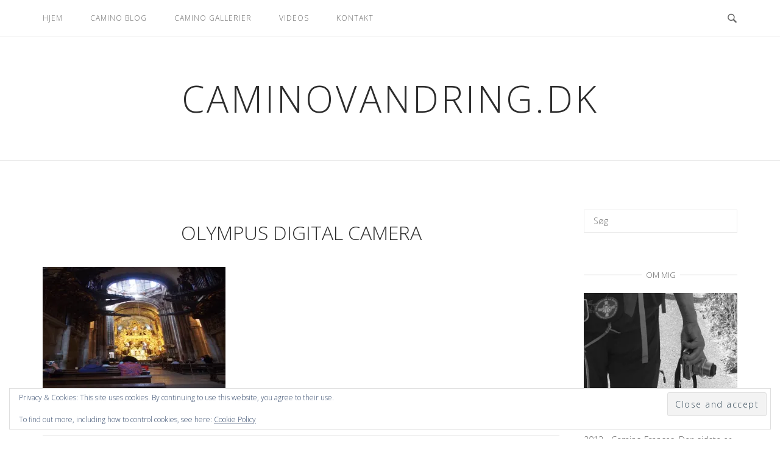

--- FILE ---
content_type: text/html; charset=UTF-8
request_url: https://www.caminovandring.dk/camino-frances-2015-villafranca-del-bierzo-sdc-galleri/olympus-digital-camera-241/
body_size: 14980
content:
<!DOCTYPE html>
<html lang="da-DK">
<head>
<meta charset="UTF-8">
<meta name="viewport" content="width=device-width, initial-scale=1">
<link rel="profile" href="https://gmpg.org/xfn/11">
<link rel="pingback" href="https://www.caminovandring.dk/xmlrpc.php">

<meta name='robots' content='index, follow, max-image-preview:large, max-snippet:-1, max-video-preview:-1' />

	<!-- This site is optimized with the Yoast SEO plugin v26.8 - https://yoast.com/product/yoast-seo-wordpress/ -->
	<title>OLYMPUS DIGITAL CAMERA - Caminovandring.dk</title>
	<link rel="canonical" href="https://www.caminovandring.dk/camino-frances-2015-villafranca-del-bierzo-sdc-galleri/olympus-digital-camera-241/" />
	<meta property="og:locale" content="da_DK" />
	<meta property="og:type" content="article" />
	<meta property="og:title" content="OLYMPUS DIGITAL CAMERA - Caminovandring.dk" />
	<meta property="og:description" content="OLYMPUS DIGITAL CAMERA" />
	<meta property="og:url" content="https://www.caminovandring.dk/camino-frances-2015-villafranca-del-bierzo-sdc-galleri/olympus-digital-camera-241/" />
	<meta property="og:site_name" content="Caminovandring.dk" />
	<meta property="article:modified_time" content="2019-02-19T10:36:30+00:00" />
	<meta property="og:image" content="https://www.caminovandring.dk/camino-frances-2015-villafranca-del-bierzo-sdc-galleri/olympus-digital-camera-241" />
	<meta property="og:image:width" content="800" />
	<meta property="og:image:height" content="534" />
	<meta property="og:image:type" content="image/jpeg" />
	<meta name="twitter:card" content="summary_large_image" />
	<script type="application/ld+json" class="yoast-schema-graph">{"@context":"https://schema.org","@graph":[{"@type":"WebPage","@id":"https://www.caminovandring.dk/camino-frances-2015-villafranca-del-bierzo-sdc-galleri/olympus-digital-camera-241/","url":"https://www.caminovandring.dk/camino-frances-2015-villafranca-del-bierzo-sdc-galleri/olympus-digital-camera-241/","name":"OLYMPUS DIGITAL CAMERA - Caminovandring.dk","isPartOf":{"@id":"https://www.caminovandring.dk/#website"},"primaryImageOfPage":{"@id":"https://www.caminovandring.dk/camino-frances-2015-villafranca-del-bierzo-sdc-galleri/olympus-digital-camera-241/#primaryimage"},"image":{"@id":"https://www.caminovandring.dk/camino-frances-2015-villafranca-del-bierzo-sdc-galleri/olympus-digital-camera-241/#primaryimage"},"thumbnailUrl":"https://i0.wp.com/www.caminovandring.dk/wp-content/uploads/2019/02/PA152631.jpg?fit=800%2C534&ssl=1","datePublished":"2019-02-19T10:27:55+00:00","dateModified":"2019-02-19T10:36:30+00:00","breadcrumb":{"@id":"https://www.caminovandring.dk/camino-frances-2015-villafranca-del-bierzo-sdc-galleri/olympus-digital-camera-241/#breadcrumb"},"inLanguage":"da-DK","potentialAction":[{"@type":"ReadAction","target":["https://www.caminovandring.dk/camino-frances-2015-villafranca-del-bierzo-sdc-galleri/olympus-digital-camera-241/"]}]},{"@type":"ImageObject","inLanguage":"da-DK","@id":"https://www.caminovandring.dk/camino-frances-2015-villafranca-del-bierzo-sdc-galleri/olympus-digital-camera-241/#primaryimage","url":"https://i0.wp.com/www.caminovandring.dk/wp-content/uploads/2019/02/PA152631.jpg?fit=800%2C534&ssl=1","contentUrl":"https://i0.wp.com/www.caminovandring.dk/wp-content/uploads/2019/02/PA152631.jpg?fit=800%2C534&ssl=1","width":800,"height":534,"caption":"OLYMPUS DIGITAL CAMERA"},{"@type":"BreadcrumbList","@id":"https://www.caminovandring.dk/camino-frances-2015-villafranca-del-bierzo-sdc-galleri/olympus-digital-camera-241/#breadcrumb","itemListElement":[{"@type":"ListItem","position":1,"name":"Hjem","item":"https://www.caminovandring.dk/"},{"@type":"ListItem","position":2,"name":"Camino Frances 2015 &#8211; Villafranca del Bierzo &#8211; SdC &#8211; galleri","item":"https://www.caminovandring.dk/camino-frances-2015-villafranca-del-bierzo-sdc-galleri/"},{"@type":"ListItem","position":3,"name":"OLYMPUS DIGITAL CAMERA"}]},{"@type":"WebSite","@id":"https://www.caminovandring.dk/#website","url":"https://www.caminovandring.dk/","name":"Caminovandring.dk","description":"Beretninger om mine vandringer","publisher":{"@id":"https://www.caminovandring.dk/#/schema/person/4497a4885de529415505fe7c39fb8e80"},"potentialAction":[{"@type":"SearchAction","target":{"@type":"EntryPoint","urlTemplate":"https://www.caminovandring.dk/?s={search_term_string}"},"query-input":{"@type":"PropertyValueSpecification","valueRequired":true,"valueName":"search_term_string"}}],"inLanguage":"da-DK"},{"@type":["Person","Organization"],"@id":"https://www.caminovandring.dk/#/schema/person/4497a4885de529415505fe7c39fb8e80","name":"Peter Schultz","image":{"@type":"ImageObject","inLanguage":"da-DK","@id":"https://www.caminovandring.dk/#/schema/person/image/","url":"https://i0.wp.com/www.caminovandring.dk/wp-content/uploads/2019/02/PA152631.jpg?fit=800%2C534&ssl=1","contentUrl":"https://i0.wp.com/www.caminovandring.dk/wp-content/uploads/2019/02/PA152631.jpg?fit=800%2C534&ssl=1","width":800,"height":534,"caption":"Peter Schultz"},"logo":{"@id":"https://www.caminovandring.dk/#/schema/person/image/"}}]}</script>
	<!-- / Yoast SEO plugin. -->


<link rel='dns-prefetch' href='//stats.wp.com' />
<link rel='dns-prefetch' href='//fonts.googleapis.com' />
<link rel='dns-prefetch' href='//v0.wordpress.com' />
<link rel='preconnect' href='//i0.wp.com' />
<link rel='preconnect' href='//c0.wp.com' />
<link rel="alternate" type="application/rss+xml" title="Caminovandring.dk &raquo; Feed" href="https://www.caminovandring.dk/feed/" />
<link rel="alternate" type="application/rss+xml" title="Caminovandring.dk &raquo;-kommentar-feed" href="https://www.caminovandring.dk/comments/feed/" />
<link rel="alternate" type="application/rss+xml" title="Caminovandring.dk &raquo; OLYMPUS DIGITAL CAMERA-kommentar-feed" href="https://www.caminovandring.dk/camino-frances-2015-villafranca-del-bierzo-sdc-galleri/olympus-digital-camera-241/feed/" />
<link rel="alternate" title="oEmbed (JSON)" type="application/json+oembed" href="https://www.caminovandring.dk/wp-json/oembed/1.0/embed?url=https%3A%2F%2Fwww.caminovandring.dk%2Fcamino-frances-2015-villafranca-del-bierzo-sdc-galleri%2Folympus-digital-camera-241%2F" />
<link rel="alternate" title="oEmbed (XML)" type="text/xml+oembed" href="https://www.caminovandring.dk/wp-json/oembed/1.0/embed?url=https%3A%2F%2Fwww.caminovandring.dk%2Fcamino-frances-2015-villafranca-del-bierzo-sdc-galleri%2Folympus-digital-camera-241%2F&#038;format=xml" />
<style id='wp-img-auto-sizes-contain-inline-css' type='text/css'>
img:is([sizes=auto i],[sizes^="auto," i]){contain-intrinsic-size:3000px 1500px}
/*# sourceURL=wp-img-auto-sizes-contain-inline-css */
</style>
<style id='wp-emoji-styles-inline-css' type='text/css'>

	img.wp-smiley, img.emoji {
		display: inline !important;
		border: none !important;
		box-shadow: none !important;
		height: 1em !important;
		width: 1em !important;
		margin: 0 0.07em !important;
		vertical-align: -0.1em !important;
		background: none !important;
		padding: 0 !important;
	}
/*# sourceURL=wp-emoji-styles-inline-css */
</style>
<style id='wp-block-library-inline-css' type='text/css'>
:root{--wp-block-synced-color:#7a00df;--wp-block-synced-color--rgb:122,0,223;--wp-bound-block-color:var(--wp-block-synced-color);--wp-editor-canvas-background:#ddd;--wp-admin-theme-color:#007cba;--wp-admin-theme-color--rgb:0,124,186;--wp-admin-theme-color-darker-10:#006ba1;--wp-admin-theme-color-darker-10--rgb:0,107,160.5;--wp-admin-theme-color-darker-20:#005a87;--wp-admin-theme-color-darker-20--rgb:0,90,135;--wp-admin-border-width-focus:2px}@media (min-resolution:192dpi){:root{--wp-admin-border-width-focus:1.5px}}.wp-element-button{cursor:pointer}:root .has-very-light-gray-background-color{background-color:#eee}:root .has-very-dark-gray-background-color{background-color:#313131}:root .has-very-light-gray-color{color:#eee}:root .has-very-dark-gray-color{color:#313131}:root .has-vivid-green-cyan-to-vivid-cyan-blue-gradient-background{background:linear-gradient(135deg,#00d084,#0693e3)}:root .has-purple-crush-gradient-background{background:linear-gradient(135deg,#34e2e4,#4721fb 50%,#ab1dfe)}:root .has-hazy-dawn-gradient-background{background:linear-gradient(135deg,#faaca8,#dad0ec)}:root .has-subdued-olive-gradient-background{background:linear-gradient(135deg,#fafae1,#67a671)}:root .has-atomic-cream-gradient-background{background:linear-gradient(135deg,#fdd79a,#004a59)}:root .has-nightshade-gradient-background{background:linear-gradient(135deg,#330968,#31cdcf)}:root .has-midnight-gradient-background{background:linear-gradient(135deg,#020381,#2874fc)}:root{--wp--preset--font-size--normal:16px;--wp--preset--font-size--huge:42px}.has-regular-font-size{font-size:1em}.has-larger-font-size{font-size:2.625em}.has-normal-font-size{font-size:var(--wp--preset--font-size--normal)}.has-huge-font-size{font-size:var(--wp--preset--font-size--huge)}.has-text-align-center{text-align:center}.has-text-align-left{text-align:left}.has-text-align-right{text-align:right}.has-fit-text{white-space:nowrap!important}#end-resizable-editor-section{display:none}.aligncenter{clear:both}.items-justified-left{justify-content:flex-start}.items-justified-center{justify-content:center}.items-justified-right{justify-content:flex-end}.items-justified-space-between{justify-content:space-between}.screen-reader-text{border:0;clip-path:inset(50%);height:1px;margin:-1px;overflow:hidden;padding:0;position:absolute;width:1px;word-wrap:normal!important}.screen-reader-text:focus{background-color:#ddd;clip-path:none;color:#444;display:block;font-size:1em;height:auto;left:5px;line-height:normal;padding:15px 23px 14px;text-decoration:none;top:5px;width:auto;z-index:100000}html :where(.has-border-color){border-style:solid}html :where([style*=border-top-color]){border-top-style:solid}html :where([style*=border-right-color]){border-right-style:solid}html :where([style*=border-bottom-color]){border-bottom-style:solid}html :where([style*=border-left-color]){border-left-style:solid}html :where([style*=border-width]){border-style:solid}html :where([style*=border-top-width]){border-top-style:solid}html :where([style*=border-right-width]){border-right-style:solid}html :where([style*=border-bottom-width]){border-bottom-style:solid}html :where([style*=border-left-width]){border-left-style:solid}html :where(img[class*=wp-image-]){height:auto;max-width:100%}:where(figure){margin:0 0 1em}html :where(.is-position-sticky){--wp-admin--admin-bar--position-offset:var(--wp-admin--admin-bar--height,0px)}@media screen and (max-width:600px){html :where(.is-position-sticky){--wp-admin--admin-bar--position-offset:0px}}

/*# sourceURL=wp-block-library-inline-css */
</style><style id='global-styles-inline-css' type='text/css'>
:root{--wp--preset--aspect-ratio--square: 1;--wp--preset--aspect-ratio--4-3: 4/3;--wp--preset--aspect-ratio--3-4: 3/4;--wp--preset--aspect-ratio--3-2: 3/2;--wp--preset--aspect-ratio--2-3: 2/3;--wp--preset--aspect-ratio--16-9: 16/9;--wp--preset--aspect-ratio--9-16: 9/16;--wp--preset--color--black: #000000;--wp--preset--color--cyan-bluish-gray: #abb8c3;--wp--preset--color--white: #ffffff;--wp--preset--color--pale-pink: #f78da7;--wp--preset--color--vivid-red: #cf2e2e;--wp--preset--color--luminous-vivid-orange: #ff6900;--wp--preset--color--luminous-vivid-amber: #fcb900;--wp--preset--color--light-green-cyan: #7bdcb5;--wp--preset--color--vivid-green-cyan: #00d084;--wp--preset--color--pale-cyan-blue: #8ed1fc;--wp--preset--color--vivid-cyan-blue: #0693e3;--wp--preset--color--vivid-purple: #9b51e0;--wp--preset--gradient--vivid-cyan-blue-to-vivid-purple: linear-gradient(135deg,rgb(6,147,227) 0%,rgb(155,81,224) 100%);--wp--preset--gradient--light-green-cyan-to-vivid-green-cyan: linear-gradient(135deg,rgb(122,220,180) 0%,rgb(0,208,130) 100%);--wp--preset--gradient--luminous-vivid-amber-to-luminous-vivid-orange: linear-gradient(135deg,rgb(252,185,0) 0%,rgb(255,105,0) 100%);--wp--preset--gradient--luminous-vivid-orange-to-vivid-red: linear-gradient(135deg,rgb(255,105,0) 0%,rgb(207,46,46) 100%);--wp--preset--gradient--very-light-gray-to-cyan-bluish-gray: linear-gradient(135deg,rgb(238,238,238) 0%,rgb(169,184,195) 100%);--wp--preset--gradient--cool-to-warm-spectrum: linear-gradient(135deg,rgb(74,234,220) 0%,rgb(151,120,209) 20%,rgb(207,42,186) 40%,rgb(238,44,130) 60%,rgb(251,105,98) 80%,rgb(254,248,76) 100%);--wp--preset--gradient--blush-light-purple: linear-gradient(135deg,rgb(255,206,236) 0%,rgb(152,150,240) 100%);--wp--preset--gradient--blush-bordeaux: linear-gradient(135deg,rgb(254,205,165) 0%,rgb(254,45,45) 50%,rgb(107,0,62) 100%);--wp--preset--gradient--luminous-dusk: linear-gradient(135deg,rgb(255,203,112) 0%,rgb(199,81,192) 50%,rgb(65,88,208) 100%);--wp--preset--gradient--pale-ocean: linear-gradient(135deg,rgb(255,245,203) 0%,rgb(182,227,212) 50%,rgb(51,167,181) 100%);--wp--preset--gradient--electric-grass: linear-gradient(135deg,rgb(202,248,128) 0%,rgb(113,206,126) 100%);--wp--preset--gradient--midnight: linear-gradient(135deg,rgb(2,3,129) 0%,rgb(40,116,252) 100%);--wp--preset--font-size--small: 13px;--wp--preset--font-size--medium: 20px;--wp--preset--font-size--large: 36px;--wp--preset--font-size--x-large: 42px;--wp--preset--spacing--20: 0.44rem;--wp--preset--spacing--30: 0.67rem;--wp--preset--spacing--40: 1rem;--wp--preset--spacing--50: 1.5rem;--wp--preset--spacing--60: 2.25rem;--wp--preset--spacing--70: 3.38rem;--wp--preset--spacing--80: 5.06rem;--wp--preset--shadow--natural: 6px 6px 9px rgba(0, 0, 0, 0.2);--wp--preset--shadow--deep: 12px 12px 50px rgba(0, 0, 0, 0.4);--wp--preset--shadow--sharp: 6px 6px 0px rgba(0, 0, 0, 0.2);--wp--preset--shadow--outlined: 6px 6px 0px -3px rgb(255, 255, 255), 6px 6px rgb(0, 0, 0);--wp--preset--shadow--crisp: 6px 6px 0px rgb(0, 0, 0);}:where(.is-layout-flex){gap: 0.5em;}:where(.is-layout-grid){gap: 0.5em;}body .is-layout-flex{display: flex;}.is-layout-flex{flex-wrap: wrap;align-items: center;}.is-layout-flex > :is(*, div){margin: 0;}body .is-layout-grid{display: grid;}.is-layout-grid > :is(*, div){margin: 0;}:where(.wp-block-columns.is-layout-flex){gap: 2em;}:where(.wp-block-columns.is-layout-grid){gap: 2em;}:where(.wp-block-post-template.is-layout-flex){gap: 1.25em;}:where(.wp-block-post-template.is-layout-grid){gap: 1.25em;}.has-black-color{color: var(--wp--preset--color--black) !important;}.has-cyan-bluish-gray-color{color: var(--wp--preset--color--cyan-bluish-gray) !important;}.has-white-color{color: var(--wp--preset--color--white) !important;}.has-pale-pink-color{color: var(--wp--preset--color--pale-pink) !important;}.has-vivid-red-color{color: var(--wp--preset--color--vivid-red) !important;}.has-luminous-vivid-orange-color{color: var(--wp--preset--color--luminous-vivid-orange) !important;}.has-luminous-vivid-amber-color{color: var(--wp--preset--color--luminous-vivid-amber) !important;}.has-light-green-cyan-color{color: var(--wp--preset--color--light-green-cyan) !important;}.has-vivid-green-cyan-color{color: var(--wp--preset--color--vivid-green-cyan) !important;}.has-pale-cyan-blue-color{color: var(--wp--preset--color--pale-cyan-blue) !important;}.has-vivid-cyan-blue-color{color: var(--wp--preset--color--vivid-cyan-blue) !important;}.has-vivid-purple-color{color: var(--wp--preset--color--vivid-purple) !important;}.has-black-background-color{background-color: var(--wp--preset--color--black) !important;}.has-cyan-bluish-gray-background-color{background-color: var(--wp--preset--color--cyan-bluish-gray) !important;}.has-white-background-color{background-color: var(--wp--preset--color--white) !important;}.has-pale-pink-background-color{background-color: var(--wp--preset--color--pale-pink) !important;}.has-vivid-red-background-color{background-color: var(--wp--preset--color--vivid-red) !important;}.has-luminous-vivid-orange-background-color{background-color: var(--wp--preset--color--luminous-vivid-orange) !important;}.has-luminous-vivid-amber-background-color{background-color: var(--wp--preset--color--luminous-vivid-amber) !important;}.has-light-green-cyan-background-color{background-color: var(--wp--preset--color--light-green-cyan) !important;}.has-vivid-green-cyan-background-color{background-color: var(--wp--preset--color--vivid-green-cyan) !important;}.has-pale-cyan-blue-background-color{background-color: var(--wp--preset--color--pale-cyan-blue) !important;}.has-vivid-cyan-blue-background-color{background-color: var(--wp--preset--color--vivid-cyan-blue) !important;}.has-vivid-purple-background-color{background-color: var(--wp--preset--color--vivid-purple) !important;}.has-black-border-color{border-color: var(--wp--preset--color--black) !important;}.has-cyan-bluish-gray-border-color{border-color: var(--wp--preset--color--cyan-bluish-gray) !important;}.has-white-border-color{border-color: var(--wp--preset--color--white) !important;}.has-pale-pink-border-color{border-color: var(--wp--preset--color--pale-pink) !important;}.has-vivid-red-border-color{border-color: var(--wp--preset--color--vivid-red) !important;}.has-luminous-vivid-orange-border-color{border-color: var(--wp--preset--color--luminous-vivid-orange) !important;}.has-luminous-vivid-amber-border-color{border-color: var(--wp--preset--color--luminous-vivid-amber) !important;}.has-light-green-cyan-border-color{border-color: var(--wp--preset--color--light-green-cyan) !important;}.has-vivid-green-cyan-border-color{border-color: var(--wp--preset--color--vivid-green-cyan) !important;}.has-pale-cyan-blue-border-color{border-color: var(--wp--preset--color--pale-cyan-blue) !important;}.has-vivid-cyan-blue-border-color{border-color: var(--wp--preset--color--vivid-cyan-blue) !important;}.has-vivid-purple-border-color{border-color: var(--wp--preset--color--vivid-purple) !important;}.has-vivid-cyan-blue-to-vivid-purple-gradient-background{background: var(--wp--preset--gradient--vivid-cyan-blue-to-vivid-purple) !important;}.has-light-green-cyan-to-vivid-green-cyan-gradient-background{background: var(--wp--preset--gradient--light-green-cyan-to-vivid-green-cyan) !important;}.has-luminous-vivid-amber-to-luminous-vivid-orange-gradient-background{background: var(--wp--preset--gradient--luminous-vivid-amber-to-luminous-vivid-orange) !important;}.has-luminous-vivid-orange-to-vivid-red-gradient-background{background: var(--wp--preset--gradient--luminous-vivid-orange-to-vivid-red) !important;}.has-very-light-gray-to-cyan-bluish-gray-gradient-background{background: var(--wp--preset--gradient--very-light-gray-to-cyan-bluish-gray) !important;}.has-cool-to-warm-spectrum-gradient-background{background: var(--wp--preset--gradient--cool-to-warm-spectrum) !important;}.has-blush-light-purple-gradient-background{background: var(--wp--preset--gradient--blush-light-purple) !important;}.has-blush-bordeaux-gradient-background{background: var(--wp--preset--gradient--blush-bordeaux) !important;}.has-luminous-dusk-gradient-background{background: var(--wp--preset--gradient--luminous-dusk) !important;}.has-pale-ocean-gradient-background{background: var(--wp--preset--gradient--pale-ocean) !important;}.has-electric-grass-gradient-background{background: var(--wp--preset--gradient--electric-grass) !important;}.has-midnight-gradient-background{background: var(--wp--preset--gradient--midnight) !important;}.has-small-font-size{font-size: var(--wp--preset--font-size--small) !important;}.has-medium-font-size{font-size: var(--wp--preset--font-size--medium) !important;}.has-large-font-size{font-size: var(--wp--preset--font-size--large) !important;}.has-x-large-font-size{font-size: var(--wp--preset--font-size--x-large) !important;}
/*# sourceURL=global-styles-inline-css */
</style>

<style id='classic-theme-styles-inline-css' type='text/css'>
/*! This file is auto-generated */
.wp-block-button__link{color:#fff;background-color:#32373c;border-radius:9999px;box-shadow:none;text-decoration:none;padding:calc(.667em + 2px) calc(1.333em + 2px);font-size:1.125em}.wp-block-file__button{background:#32373c;color:#fff;text-decoration:none}
/*# sourceURL=/wp-includes/css/classic-themes.min.css */
</style>
<link rel='stylesheet' id='siteorigin-unwind-style-css' href='https://usercontent.one/wp/www.caminovandring.dk/wp-content/themes/siteorigin-unwind/style.min.css?ver=1.9.20' type='text/css' media='all' />
<link rel='stylesheet' id='siteorigin-google-web-fonts-css' href='https://fonts.googleapis.com/css?family=Open+Sans%3A300&#038;ver=6.9#038;subset=latin&#038;display=block' type='text/css' media='all' />
<script type="text/javascript" src="https://c0.wp.com/c/6.9/wp-includes/js/jquery/jquery.min.js" id="jquery-core-js"></script>
<script type="text/javascript" src="https://c0.wp.com/c/6.9/wp-includes/js/jquery/jquery-migrate.min.js" id="jquery-migrate-js"></script>
<link rel="https://api.w.org/" href="https://www.caminovandring.dk/wp-json/" /><link rel="alternate" title="JSON" type="application/json" href="https://www.caminovandring.dk/wp-json/wp/v2/media/2499" /><link rel="EditURI" type="application/rsd+xml" title="RSD" href="https://www.caminovandring.dk/xmlrpc.php?rsd" />
        <script type="text/javascript">
            (function () {
                window.lsow_fs = {can_use_premium_code: false};
            })();
        </script>
        <style>[class*=" icon-oc-"],[class^=icon-oc-]{speak:none;font-style:normal;font-weight:400;font-variant:normal;text-transform:none;line-height:1;-webkit-font-smoothing:antialiased;-moz-osx-font-smoothing:grayscale}.icon-oc-one-com-white-32px-fill:before{content:"901"}.icon-oc-one-com:before{content:"900"}#one-com-icon,.toplevel_page_onecom-wp .wp-menu-image{speak:none;display:flex;align-items:center;justify-content:center;text-transform:none;line-height:1;-webkit-font-smoothing:antialiased;-moz-osx-font-smoothing:grayscale}.onecom-wp-admin-bar-item>a,.toplevel_page_onecom-wp>.wp-menu-name{font-size:16px;font-weight:400;line-height:1}.toplevel_page_onecom-wp>.wp-menu-name img{width:69px;height:9px;}.wp-submenu-wrap.wp-submenu>.wp-submenu-head>img{width:88px;height:auto}.onecom-wp-admin-bar-item>a img{height:7px!important}.onecom-wp-admin-bar-item>a img,.toplevel_page_onecom-wp>.wp-menu-name img{opacity:.8}.onecom-wp-admin-bar-item.hover>a img,.toplevel_page_onecom-wp.wp-has-current-submenu>.wp-menu-name img,li.opensub>a.toplevel_page_onecom-wp>.wp-menu-name img{opacity:1}#one-com-icon:before,.onecom-wp-admin-bar-item>a:before,.toplevel_page_onecom-wp>.wp-menu-image:before{content:'';position:static!important;background-color:rgba(240,245,250,.4);border-radius:102px;width:18px;height:18px;padding:0!important}.onecom-wp-admin-bar-item>a:before{width:14px;height:14px}.onecom-wp-admin-bar-item.hover>a:before,.toplevel_page_onecom-wp.opensub>a>.wp-menu-image:before,.toplevel_page_onecom-wp.wp-has-current-submenu>.wp-menu-image:before{background-color:#76b82a}.onecom-wp-admin-bar-item>a{display:inline-flex!important;align-items:center;justify-content:center}#one-com-logo-wrapper{font-size:4em}#one-com-icon{vertical-align:middle}.imagify-welcome{display:none !important;}</style><script type="text/javascript">
(function(url){
	if(/(?:Chrome\/26\.0\.1410\.63 Safari\/537\.31|WordfenceTestMonBot)/.test(navigator.userAgent)){ return; }
	var addEvent = function(evt, handler) {
		if (window.addEventListener) {
			document.addEventListener(evt, handler, false);
		} else if (window.attachEvent) {
			document.attachEvent('on' + evt, handler);
		}
	};
	var removeEvent = function(evt, handler) {
		if (window.removeEventListener) {
			document.removeEventListener(evt, handler, false);
		} else if (window.detachEvent) {
			document.detachEvent('on' + evt, handler);
		}
	};
	var evts = 'contextmenu dblclick drag dragend dragenter dragleave dragover dragstart drop keydown keypress keyup mousedown mousemove mouseout mouseover mouseup mousewheel scroll'.split(' ');
	var logHuman = function() {
		if (window.wfLogHumanRan) { return; }
		window.wfLogHumanRan = true;
		var wfscr = document.createElement('script');
		wfscr.type = 'text/javascript';
		wfscr.async = true;
		wfscr.src = url + '&r=' + Math.random();
		(document.getElementsByTagName('head')[0]||document.getElementsByTagName('body')[0]).appendChild(wfscr);
		for (var i = 0; i < evts.length; i++) {
			removeEvent(evts[i], logHuman);
		}
	};
	for (var i = 0; i < evts.length; i++) {
		addEvent(evts[i], logHuman);
	}
})('//www.caminovandring.dk/?wordfence_lh=1&hid=8B25765A3D955E41F1DDC12E4223D766');
</script>	<style>img#wpstats{display:none}</style>
						<style type="text/css" id="siteorigin-unwind-settings-custom" data-siteorigin-settings="true">
					/* style */ body,button,input,select,textarea { font-family: "Open Sans", sans-serif; font-weight: 300;  } h1,h2,h3,h4,h5,h6 { font-family: "Open Sans", sans-serif; font-weight: 300;  } blockquote { border-left: 3px solid #9b1717; }  table { font-family: "Open Sans", sans-serif; font-weight: 300;  }  .button,#page #infinite-handle span button,button,input[type=button],input[type=reset],input[type=submit],.woocommerce #respond input#submit,.woocommerce a.button,.woocommerce button.button,.woocommerce input.button,.woocommerce.single-product .cart button { font-family: "Open Sans", sans-serif; font-weight: 300;  } .button:hover,#page #infinite-handle span button:hover,button:hover,input[type=button]:hover,input[type=reset]:hover,input[type=submit]:hover,.woocommerce #respond input#submit:hover,.woocommerce a.button:hover,.woocommerce button.button:hover,.woocommerce input.button:hover,.woocommerce.single-product .cart button:hover { border-color: #9b1717; color: #9b1717; } .button:active,#page #infinite-handle span button:active,.button:focus,#page #infinite-handle span button:focus,button:active,button:focus,input[type=button]:active,input[type=button]:focus,input[type=reset]:active,input[type=reset]:focus,input[type=submit]:active,input[type=submit]:focus,.woocommerce #respond input#submit:active,.woocommerce #respond input#submit:focus,.woocommerce a.button:active,.woocommerce a.button:focus,.woocommerce button.button:active,.woocommerce button.button:focus,.woocommerce input.button:active,.woocommerce input.button:focus,.woocommerce.single-product .cart button:active,.woocommerce.single-product .cart button:focus { border-color: #9b1717; color: #9b1717; }   a { color: #9b1717; } a:hover,a:focus { color: #750000; } .main-navigation > div ul ul a { font-family: "Open Sans", sans-serif; font-weight: 300;  } .main-navigation > div li a { font-family: "Open Sans", sans-serif; font-weight: 300;  }     #mobile-navigation ul li a { font-family: "Open Sans", sans-serif; font-weight: 300;  }   .comment-navigation a:hover,.posts-navigation a:hover,.post-navigation a:hover { border-color: #9b1717; color: #9b1717; } .posts-navigation .nav-links,.comment-navigation .nav-links { font-family: {"font":"Open Sans","webfont":true,"category":"sans-serif","variant":"300","subset":"latin"} !important; }  .pagination .page-numbers:hover { background: #9b1717; border-color: #9b1717; }  .pagination .current { background: #9b1717; border-color: #9b1717; } .pagination .next,.pagination .prev { font-family: "Open Sans", sans-serif; font-weight: 300;  } .post-navigation { font-family: "Open Sans", sans-serif; font-weight: 300;  }  .post-navigation a:hover { color: #9b1717; } .post-navigation a .sub-title { font-family: "Open Sans", sans-serif; font-weight: 300;  } .breadcrumbs,.woocommerce .woocommerce-breadcrumb { font-family: "Open Sans", sans-serif; font-weight: 300;  }  .breadcrumbs a:hover,.woocommerce .woocommerce-breadcrumb a:hover { color: #9b1717; }    #secondary .widget a:hover,#colophon .widget a:hover,#masthead-widgets .widget a:hover { color: #9b1717; }    .widget #wp-calendar caption { font-family: "Open Sans", sans-serif; font-weight: 300;  } .calendar_wrap .wp-calendar-nav a { color: #9b1717; } .calendar_wrap .wp-calendar-nav a:hover { color: #750000; }       #page .widget_tag_cloud a:hover { background: #9b1717; border-color: #9b1717; }     #masthead .site-branding .site-title { font-family: "Open Sans", sans-serif; font-weight: 300;  }    #fullscreen-search h3 { font-family: "Open Sans", sans-serif; font-weight: 300;  }    .entry-meta { font-family: "Open Sans", sans-serif; font-weight: 300;  }  .entry-meta span a:hover { color: #9b1717; }   .more-link-wrapper .more-text { font-family: "Open Sans", sans-serif; font-weight: 300;  } .more-link:hover .more-text { border: 2px solid #9b1717; color: #9b1717; }   .page-links .post-page-numbers:hover,.page-links .post-page-numbers.current { border-color: #9b1717; color: #9b1717; }   .blog-layout-grid .archive-entry .entry-thumbnail .thumbnail-meta a,.blog-layout-grid .archive-entry .entry-thumbnail .thumbnail-meta span { font-family: "Open Sans", sans-serif; font-weight: 300;  } .blog-layout-grid .archive-entry .more-link .more-text { color: #9b1717; font-family: "Open Sans", sans-serif; font-weight: 300;  }  .blog-layout-masonry .archive-entry .entry-thumbnail .thumbnail-meta a,.blog-layout-masonry .archive-entry .entry-thumbnail .thumbnail-meta span { font-family: "Open Sans", sans-serif; font-weight: 300;  } .blog-layout-masonry .archive-entry .more-link .more-text { color: #9b1717; font-family: "Open Sans", sans-serif; font-weight: 300;  }  .blog-layout-alternate .archive-entry .entry-thumbnail .thumbnail-meta a,.blog-layout-alternate .archive-entry .entry-thumbnail .thumbnail-meta span { font-family: "Open Sans", sans-serif; font-weight: 300;  } .blog-layout-alternate .archive-entry .entry-content .more-link .more-text { color: #9b1717; font-family: "Open Sans", sans-serif; font-weight: 300;  }  .blog-layout-offset .archive-entry .entry-header .entry-time { font-family: "Open Sans", sans-serif; font-weight: 300;  }     .archive .container > .page-header .page-title,.search .container > .page-header .page-title { font-family: "Open Sans", sans-serif; font-weight: 300;  }              .archive-project .entry-project-type { font-family: "Open Sans", sans-serif; font-weight: 300;  }   .jetpack-portfolio-shortcode .portfolio-entry-meta { font-family: "Open Sans", sans-serif; font-weight: 300;  }  .jetpack-portfolio-shortcode .portfolio-entry-meta a:hover { color: #9b1717; }      .comment-list li.comment .comment-reply-link { font-family: "Open Sans", sans-serif; font-weight: 300;  } .comment-list li.comment .comment-reply-link:hover { color: #9b1717; } .comment-reply-title #cancel-comment-reply-link { font-family: "Open Sans", sans-serif; font-weight: 300;  } .comment-reply-title #cancel-comment-reply-link:hover { color: #9b1717; }            @media screen and (max-width: 768px) { .main-navigation .menu-toggle { display: block; } .main-navigation > div, .main-navigation > div ul, .main-navigation .shopping-cart { display: none; } } @media screen and (min-width: 769px) { #mobile-navigation { display: none !important; } .main-navigation > div ul { display: block; } .main-navigation .shopping-cart { display: inline-block; } .main-navigation .menu-toggle { display: none; } }				</style>
				<link rel='stylesheet' id='eu-cookie-law-style-css' href='https://c0.wp.com/p/jetpack/15.4/modules/widgets/eu-cookie-law/style.css' type='text/css' media='all' />
</head>

<body data-rsssl=1 class="attachment wp-singular attachment-template-default attachmentid-2499 attachment-jpeg wp-theme-siteorigin-unwind css3-animations header-design-1 no-js page-layout-default page-layout-hide-masthead page-layout-hide-footer-widgets sticky-menu sidebar">

<div id="page" class="hfeed site">
	<a class="skip-link screen-reader-text" href="#content">Skip to content</a>

			<header id="masthead" class="site-header">

			
			<div class="top-bar sticky-bar sticky-menu">
	<div class="container">

			<nav id="site-navigation" class="main-navigation">
							<button id="mobile-menu-button" class="menu-toggle" aria-controls="primary-menu" aria-expanded="false">				<svg version="1.1" class="svg-icon-menu" xmlns="http://www.w3.org/2000/svg" xmlns:xlink="http://www.w3.org/1999/xlink" width="27" height="32" viewBox="0 0 27 32">
					<path d="M27.429 24v2.286q0 0.464-0.339 0.804t-0.804 0.339h-25.143q-0.464 0-0.804-0.339t-0.339-0.804v-2.286q0-0.464 0.339-0.804t0.804-0.339h25.143q0.464 0 0.804 0.339t0.339 0.804zM27.429 14.857v2.286q0 0.464-0.339 0.804t-0.804 0.339h-25.143q-0.464 0-0.804-0.339t-0.339-0.804v-2.286q0-0.464 0.339-0.804t0.804-0.339h25.143q0.464 0 0.804 0.339t0.339 0.804zM27.429 5.714v2.286q0 0.464-0.339 0.804t-0.804 0.339h-25.143q-0.464 0-0.804-0.339t-0.339-0.804v-2.286q0-0.464 0.339-0.804t0.804-0.339h25.143q0.464 0 0.804 0.339t0.339 0.804z"></path>
				</svg>
			</button>
				<div class="menu-main-menu-container"><ul id="primary-menu" class="menu"><li id="menu-item-8" class="menu-item menu-item-type-post_type menu-item-object-page menu-item-home menu-item-8"><a href="https://www.caminovandring.dk/">Hjem</a></li>
<li id="menu-item-9" class="menu-item menu-item-type-post_type menu-item-object-page menu-item-has-children menu-item-9"><a href="https://www.caminovandring.dk/blog/">Camino blog</a>
<ul class="sub-menu">
	<li id="menu-item-3263" class="menu-item menu-item-type-post_type menu-item-object-post menu-item-3263"><a href="https://www.caminovandring.dk/2021/03/30/camino-frances-2013-2/">Camino Frances 2013</a></li>
	<li id="menu-item-3265" class="menu-item menu-item-type-custom menu-item-object-custom menu-item-3265"><a href="https://www.caminovandring.dk/2014/07/29/monasterio-lluc-2014/">Mallorca 2014 &#8211; vandring til Lluc</a></li>
	<li id="menu-item-3266" class="menu-item menu-item-type-custom menu-item-object-custom menu-item-3266"><a href="https://www.caminovandring.dk/2015/10/05/i-morgen-er-det-afsted/">Camino Frances 2015</a></li>
	<li id="menu-item-3267" class="menu-item menu-item-type-custom menu-item-object-custom menu-item-3267"><a href="https://www.caminovandring.dk/2016/04/20/alperne-april-maj-2016/">Alperne 2016 &#8211; sammen med Natale og Ughetta</a></li>
	<li id="menu-item-3268" class="menu-item menu-item-type-custom menu-item-object-custom menu-item-3268"><a href="https://www.caminovandring.dk/2017/03/20/134/">Camino Portugues 2017</a></li>
	<li id="menu-item-3269" class="menu-item menu-item-type-custom menu-item-object-custom menu-item-3269"><a href="https://www.caminovandring.dk/2018/01/05/saa-rota-vicentina-paa-mandag/">Rota Vicentina 2018</a></li>
	<li id="menu-item-3270" class="menu-item menu-item-type-custom menu-item-object-custom menu-item-3270"><a href="https://www.caminovandring.dk/2019/03/19/camino-portugues-2019-afgang-imorgen-tidlig/">Camino Portugues 2019</a></li>
</ul>
</li>
<li id="menu-item-3274" class="menu-item menu-item-type-post_type menu-item-object-page menu-item-has-children menu-item-3274"><a href="https://www.caminovandring.dk/camino-gallerier/">Camino gallerier</a>
<ul class="sub-menu">
	<li id="menu-item-3275" class="menu-item menu-item-type-post_type menu-item-object-page menu-item-3275"><a href="https://www.caminovandring.dk/camino-frances-2013-galleri/">Camino Francés 2013 – galleri</a></li>
	<li id="menu-item-3309" class="menu-item menu-item-type-post_type menu-item-object-page menu-item-3309"><a href="https://www.caminovandring.dk/mallorca-2014-monasterio-de-lluc-galleri/">Mallorca 2014 – Monasterio de Lluc – galleri</a></li>
	<li id="menu-item-3277" class="menu-item menu-item-type-post_type menu-item-object-page menu-item-3277"><a href="https://www.caminovandring.dk/camino-frances-2015-villafranca-del-bierzo-sdc-galleri/">Camino Frances 2015 – Villafranca del Bierzo – SdC – galleri</a></li>
	<li id="menu-item-3278" class="menu-item menu-item-type-post_type menu-item-object-page menu-item-3278"><a href="https://www.caminovandring.dk/alperne-2016-galleri/">Alperne 2016 – galleri</a></li>
	<li id="menu-item-3279" class="menu-item menu-item-type-post_type menu-item-object-page menu-item-3279"><a href="https://www.caminovandring.dk/camino-portugues-2017-galleri/">Camino Portugues 2017 &#8211; galleri</a></li>
	<li id="menu-item-3280" class="menu-item menu-item-type-post_type menu-item-object-page menu-item-3280"><a href="https://www.caminovandring.dk/rota-vicentina-2018-galleri/">Rota Vicentina 2018 – galleri</a></li>
	<li id="menu-item-3276" class="menu-item menu-item-type-post_type menu-item-object-page menu-item-3276"><a href="https://www.caminovandring.dk/camino-portugues-2019-galleri/">Camino Portugues 2019 – galleri</a></li>
</ul>
</li>
<li id="menu-item-3252" class="menu-item menu-item-type-post_type menu-item-object-page menu-item-has-children menu-item-3252"><a href="https://www.caminovandring.dk/videos/">Videos</a>
<ul class="sub-menu">
	<li id="menu-item-3257" class="menu-item menu-item-type-custom menu-item-object-custom menu-item-3257"><a href="https://youtu.be/QFwFQV81_zQ">Camino Frances 2013 &#8211; from SJPdP to SdC and Finisterre</a></li>
	<li id="menu-item-3258" class="menu-item menu-item-type-custom menu-item-object-custom menu-item-3258"><a href="https://youtu.be/4quVUTmNumM">Camino Frances 2013 &#8211; Foncebadón to SdC with José y Juan</a></li>
	<li id="menu-item-3259" class="menu-item menu-item-type-custom menu-item-object-custom menu-item-3259"><a href="https://youtu.be/Vm7TjMkU7C8">For my wife &#8211; pictures from Camino, Paris, Greenland etc.</a></li>
	<li id="menu-item-3260" class="menu-item menu-item-type-custom menu-item-object-custom menu-item-3260"><a href="https://youtu.be/OrV3SwW1rJw">From Copenhagen Airport to Ishøj &#8211; official danish Camino</a></li>
	<li id="menu-item-3261" class="menu-item menu-item-type-custom menu-item-object-custom menu-item-3261"><a href="https://youtu.be/aryrx1xrBIo">Greenland &#8211; born there &#8211; from Igaliku</a></li>
</ul>
</li>
<li id="menu-item-76" class="menu-item menu-item-type-post_type menu-item-object-page menu-item-76"><a href="https://www.caminovandring.dk/contact/">Kontakt</a></li>
</ul></div>			</nav><!-- #site-navigation -->
	<div id="mobile-navigation"></div>
	
		<div class="social-search">
													<button id="search-button" class="search-toggle" aria-label="Open Search">
					<span class="open">				<svg version="1.1" class="svg-icon-search" xmlns="http://www.w3.org/2000/svg" xmlns:xlink="http://www.w3.org/1999/xlink" width="32" height="32" viewBox="0 0 32 32">
					<path d="M20.943 4.619c-4.5-4.5-11.822-4.5-16.321 0-4.498 4.5-4.498 11.822 0 16.319 4.007 4.006 10.247 4.435 14.743 1.308 0.095 0.447 0.312 0.875 0.659 1.222l6.553 6.55c0.953 0.955 2.496 0.955 3.447 0 0.953-0.951 0.953-2.495 0-3.447l-6.553-6.551c-0.347-0.349-0.774-0.565-1.222-0.658 3.13-4.495 2.7-10.734-1.307-14.743zM18.874 18.871c-3.359 3.357-8.825 3.357-12.183 0-3.357-3.359-3.357-8.825 0-12.184 3.358-3.359 8.825-3.359 12.183 0s3.359 8.825 0 12.184z"></path>
				</svg>
			</span>
					<span class="close">				<svg version="1.1" class="svg-icon-close" xmlns="http://www.w3.org/2000/svg" width="15.56" height="15.562" viewBox="0 0 15.56 15.562">
					<path id="icon_close" data-name="icon close" class="cls-1" d="M1367.53,39.407l-2.12,2.121-5.66-5.657-5.66,5.657-2.12-2.121,5.66-5.657-5.66-5.657,2.12-2.122,5.66,5.657,5.66-5.657,2.12,2.122-5.66,5.657Z" transform="translate(-1351.97 -25.969)"/>
				</svg>
			</span>
				</button>
					</div>

	</div><!-- .container -->

			<div id="fullscreen-search">
			
<div class="container">
	<h3>Search Site</h3>
	<form id="fullscreen-search-form" method="get" action="https://www.caminovandring.dk">
		<input type="search" name="s" aria-label="Search for" placeholder="Type and hit enter to search" value="" />
		<button type="submit" aria-label="Søg">
							<svg version="1.1" class="svg-icon-fullscreen-search" xmlns="http://www.w3.org/2000/svg" xmlns:xlink="http://www.w3.org/1999/xlink" width="32" height="32" viewBox="0 0 32 32">
					<path d="M20.943 4.619c-4.5-4.5-11.822-4.5-16.321 0-4.498 4.5-4.498 11.822 0 16.319 4.007 4.006 10.247 4.435 14.743 1.308 0.095 0.447 0.312 0.875 0.659 1.222l6.553 6.55c0.953 0.955 2.496 0.955 3.447 0 0.953-0.951 0.953-2.495 0-3.447l-6.553-6.551c-0.347-0.349-0.774-0.565-1.222-0.658 3.13-4.495 2.7-10.734-1.307-14.743zM18.874 18.871c-3.359 3.357-8.825 3.357-12.183 0-3.357-3.359-3.357-8.825 0-12.184 3.358-3.359 8.825-3.359 12.183 0s3.359 8.825 0 12.184z"></path>
				</svg>
										<svg version="1.1" class="svg-icon-search" xmlns="http://www.w3.org/2000/svg" xmlns:xlink="http://www.w3.org/1999/xlink" width="32" height="32" viewBox="0 0 32 32">
				  <path id="icon_loading" data-name="icon loading" class="cls-1" d="M13,26A13,13,0,1,1,26,13,13,13,0,0,1,13,26ZM13,4a9,9,0,1,0,4.88,16.551,1.925,1.925,0,0,1-.466-0.308l-5.656-5.657a2.006,2.006,0,0,1,0-2.828h0a2.006,2.006,0,0,1,2.828,0l5.656,5.657a1.926,1.926,0,0,1,.309.466A8.987,8.987,0,0,0,13,4Z"/>
				</svg>
						</button>
	</form>
</div><!-- .container -->
		</div>
	</div><!-- .top-bar -->

	<div class="container">
		<div class="site-branding">
						<p class="site-title">
				<a href="https://www.caminovandring.dk/" rel="home">
					Caminovandring.dk				</a>
			</p>
								</div><!-- .site-branding -->
	</div><!-- .container -->

		</header><!-- #masthead -->
	
	<div id="content" class="site-content">
		<div class="container">

	
	<div id="primary" class="content-area">
		<main id="main" class="site-main">

			
<article id="post-2499" class="post-2499 attachment type-attachment status-inherit media_category-camino-f2015galleri post">
			<header class="entry-header">
			<h1 class="entry-title">OLYMPUS DIGITAL CAMERA</h1>		</header><!-- .entry-header -->
	
	<div class="entry-content">
		<p class="attachment"><a href="https://i0.wp.com/www.caminovandring.dk/wp-content/uploads/2019/02/PA152631.jpg?ssl=1"><img fetchpriority="high" decoding="async" width="300" height="200" src="https://i0.wp.com/www.caminovandring.dk/wp-content/uploads/2019/02/PA152631.jpg?fit=300%2C200&amp;ssl=1" class="attachment-medium size-medium" alt="" srcset="https://i0.wp.com/www.caminovandring.dk/wp-content/uploads/2019/02/PA152631.jpg?w=800&amp;ssl=1 800w, https://i0.wp.com/www.caminovandring.dk/wp-content/uploads/2019/02/PA152631.jpg?resize=300%2C200&amp;ssl=1 300w, https://i0.wp.com/www.caminovandring.dk/wp-content/uploads/2019/02/PA152631.jpg?resize=768%2C513&amp;ssl=1 768w, https://i0.wp.com/www.caminovandring.dk/wp-content/uploads/2019/02/PA152631.jpg?resize=263%2C174&amp;ssl=1 263w, https://i0.wp.com/www.caminovandring.dk/wp-content/uploads/2019/02/PA152631.jpg?resize=272%2C182&amp;ssl=1 272w" sizes="(max-width: 300px) 100vw, 300px" data-attachment-id="2499" data-permalink="https://www.caminovandring.dk/camino-frances-2015-villafranca-del-bierzo-sdc-galleri/olympus-digital-camera-241/" data-orig-file="https://i0.wp.com/www.caminovandring.dk/wp-content/uploads/2019/02/PA152631.jpg?fit=800%2C534&amp;ssl=1" data-orig-size="800,534" data-comments-opened="1" data-image-meta="{&quot;aperture&quot;:&quot;2.5&quot;,&quot;credit&quot;:&quot;&quot;,&quot;camera&quot;:&quot;E-PL5&quot;,&quot;caption&quot;:&quot;OLYMPUS DIGITAL CAMERA&quot;,&quot;created_timestamp&quot;:&quot;1444922608&quot;,&quot;copyright&quot;:&quot;&quot;,&quot;focal_length&quot;:&quot;14&quot;,&quot;iso&quot;:&quot;1600&quot;,&quot;shutter_speed&quot;:&quot;0.02&quot;,&quot;title&quot;:&quot;OLYMPUS DIGITAL CAMERA&quot;,&quot;orientation&quot;:&quot;1&quot;}" data-image-title="OLYMPUS DIGITAL CAMERA" data-image-description="" data-image-caption="&lt;p&gt;OLYMPUS DIGITAL CAMERA&lt;/p&gt;
" data-medium-file="https://i0.wp.com/www.caminovandring.dk/wp-content/uploads/2019/02/PA152631.jpg?fit=300%2C200&amp;ssl=1" data-large-file="https://i0.wp.com/www.caminovandring.dk/wp-content/uploads/2019/02/PA152631.jpg?fit=800%2C534&amp;ssl=1" /></a></p>
	</div><!-- .entry-content -->

</article><!-- #post-## -->

<div id="comments" class="comments-area">

		<div id="respond" class="comment-respond">
		<h3 id="reply-title" class="comment-reply-title">Skriv et svar <small><a rel="nofollow" id="cancel-comment-reply-link" href="/camino-frances-2015-villafranca-del-bierzo-sdc-galleri/olympus-digital-camera-241/#respond" style="display:none;">Annuller svar</a></small></h3><form action="https://www.caminovandring.dk/wp-comments-post.php" method="post" id="commentform" class="comment-form"><p class="comment-notes"><span id="email-notes">Din e-mailadresse vil ikke blive publiceret.</span> <span class="required-field-message">Krævede felter er markeret med <span class="required">*</span></span></p><p class="comment-form-comment"><label for="comment">Kommentar <span class="required">*</span></label> <textarea id="comment" name="comment" cols="45" rows="8" maxlength="65525" required></textarea></p><p class="comment-form-author"><label for="author">Navn <span class="required">*</span></label> <input id="author" name="author" type="text" value="" size="30" maxlength="245" autocomplete="name" required /></p>
<p class="comment-form-email"><label for="email">E-mail <span class="required">*</span></label> <input id="email" name="email" type="email" value="" size="30" maxlength="100" aria-describedby="email-notes" autocomplete="email" required /></p>
<p class="comment-form-url"><label for="url">Websted</label> <input id="url" name="url" type="url" value="" size="30" maxlength="200" autocomplete="url" /></p>
<p class="form-submit"><input name="submit" type="submit" id="submit" class="submit" value="Send kommentar" /> <input type='hidden' name='comment_post_ID' value='2499' id='comment_post_ID' />
<input type='hidden' name='comment_parent' id='comment_parent' value='0' />
</p><p style="display: none;"><input type="hidden" id="akismet_comment_nonce" name="akismet_comment_nonce" value="8d60d39371" /></p><p style="display: none !important;" class="akismet-fields-container" data-prefix="ak_"><label>&#916;<textarea name="ak_hp_textarea" cols="45" rows="8" maxlength="100"></textarea></label><input type="hidden" id="ak_js_1" name="ak_js" value="171"/><script>document.getElementById( "ak_js_1" ).setAttribute( "value", ( new Date() ).getTime() );</script></p></form>	</div><!-- #respond -->
	<p class="akismet_comment_form_privacy_notice">Dette site anvender Akismet til at reducere spam. <a href="https://akismet.com/privacy/" target="_blank">Læs om hvordan din kommentar bliver behandlet</a>.</p>
</div><!-- #comments -->

		</main><!-- #main -->
	</div><!-- #primary -->


<aside id="secondary" class="widget-area">
	<aside id="search-2" class="widget widget_search"><form method="get" class="search-form" action="https://www.caminovandring.dk/">
	<input type="search" name="s" aria-label="Search for" placeholder="Søg" value="" />
	<button type="submit" aria-label="Søg">
			</button>
</form>
</aside><aside id="sow-editor-2" class="widget widget_sow-editor"><div
			
			class="so-widget-sow-editor so-widget-sow-editor-base"
			
		><h2 class="widget-title heading-strike">Om mig</h2>
<div class="siteorigin-widget-tinymce textwidget">
	<img data-recalc-dims="1" loading="lazy" decoding="async" class="alignnone size-medium wp-image-347" src="https://i0.wp.com/www.caminovandring.dk/wp-content/uploads/2017/07/IMG_0329_sorthvid-300x200.jpg?resize=300%2C200" alt="" width="300" height="200" srcset="https://i0.wp.com/www.caminovandring.dk/wp-content/uploads/2017/07/IMG_0329_sorthvid.jpg?resize=300%2C200&amp;ssl=1 300w, https://i0.wp.com/www.caminovandring.dk/wp-content/uploads/2017/07/IMG_0329_sorthvid.jpg?resize=768%2C512&amp;ssl=1 768w, https://i0.wp.com/www.caminovandring.dk/wp-content/uploads/2017/07/IMG_0329_sorthvid.jpg?resize=1024%2C683&amp;ssl=1 1024w, https://i0.wp.com/www.caminovandring.dk/wp-content/uploads/2017/07/IMG_0329_sorthvid.jpg?resize=263%2C174&amp;ssl=1 263w, https://i0.wp.com/www.caminovandring.dk/wp-content/uploads/2017/07/IMG_0329_sorthvid.jpg?resize=272%2C182&amp;ssl=1 272w, https://i0.wp.com/www.caminovandring.dk/wp-content/uploads/2017/07/IMG_0329_sorthvid.jpg?w=1920&amp;ssl=1 1920w" sizes="auto, (max-width: 300px) 100vw, 300px" />

Dette er min nye side om mine vandringer. Min første Camino var i 2013 - Camino Frances. Den sidste er Camino Portugues. I de kommende måneder flytter jeg mine gamle beretninger til denne side - fra min første hjemmeside: www.peterschultz.nu

Nå, ja, så hedder jeg Peter Schultz, født i 1954.</div>
</div></aside>
		<aside id="recent-posts-2" class="widget widget_recent_entries">
		<h2 class="widget-title heading-strike">Seneste indlæg</h2>
		<ul>
											<li>
					<a href="https://www.caminovandring.dk/2021/03/30/camino-frances-2013-2/">Camino Frances 2013</a>
									</li>
											<li>
					<a href="https://www.caminovandring.dk/2019/03/31/dag-13-turist-i-sdc/">Dag 13 &#8211; turist i SdC</a>
									</li>
											<li>
					<a href="https://www.caminovandring.dk/2019/03/30/dag-12-santiago-de-compostela/">Dag 12 &#8211; Santiago de Compostela</a>
									</li>
											<li>
					<a href="https://www.caminovandring.dk/2019/03/29/dag-11/">Dag 11 &#8211; Cruces &#8211; 5 km før Teo</a>
									</li>
											<li>
					<a href="https://www.caminovandring.dk/2019/03/28/dag-10-caldas-de-reyes/">Dag 10 &#8211; Caldas de Reyes</a>
									</li>
					</ul>

		</aside><aside id="categories-2" class="widget widget_categories"><h2 class="widget-title heading-strike">Kategorier</h2>
			<ul>
					<li class="cat-item cat-item-44"><a href="https://www.caminovandring.dk/category/alperne2016/">Alperne 2016</a>
</li>
	<li class="cat-item cat-item-31"><a href="https://www.caminovandring.dk/category/frances2013/">Camino Frances 2013</a>
</li>
	<li class="cat-item cat-item-42"><a href="https://www.caminovandring.dk/category/frances-2015/">Camino Frances 2015</a>
</li>
	<li class="cat-item cat-item-1"><a href="https://www.caminovandring.dk/category/caminoportugues/">Camino Portugues 2017</a>
</li>
	<li class="cat-item cat-item-55"><a href="https://www.caminovandring.dk/category/portugues2019/">Camino Portugues 2019</a>
</li>
	<li class="cat-item cat-item-40"><a href="https://www.caminovandring.dk/category/lluc-2014/">Mallorca 2014 &#8211; Monasterio i Lluc</a>
</li>
	<li class="cat-item cat-item-34"><a href="https://www.caminovandring.dk/category/rotavicentina18/">Rota Vicentina 2018</a>
</li>
			</ul>

			</aside><aside id="tag_cloud-2" class="widget widget_tag_cloud"><h2 class="widget-title heading-strike">Tags</h2><div class="tagcloud"><a href="https://www.caminovandring.dk/tag/alperne/" class="tag-cloud-link tag-link-11 tag-link-position-1" style="font-size: 12px;">Alperne 2016</a>
<a href="https://www.caminovandring.dk/tag/borgo-san-dalmazzo/" class="tag-cloud-link tag-link-45 tag-link-position-2" style="font-size: 12px;">Borgo San Dalmazzo</a>
<a href="https://www.caminovandring.dk/tag/camino-frances-2013/" class="tag-cloud-link tag-link-19 tag-link-position-3" style="font-size: 12px;">Camino Frances 2013</a>
<a href="https://www.caminovandring.dk/tag/camino-frances-2015/" class="tag-cloud-link tag-link-43 tag-link-position-4" style="font-size: 12px;">Camino Frances 2015</a>
<a href="https://www.caminovandring.dk/tag/camino-portugues-2017/" class="tag-cloud-link tag-link-14 tag-link-position-5" style="font-size: 12px;">Camino Portugues 2017</a>
<a href="https://www.caminovandring.dk/tag/camino-portugues-2019/" class="tag-cloud-link tag-link-58 tag-link-position-6" style="font-size: 12px;">Camino Portugues 2019</a>
<a href="https://www.caminovandring.dk/tag/eftertanker/" class="tag-cloud-link tag-link-39 tag-link-position-7" style="font-size: 12px;">Eftertanker</a>
<a href="https://www.caminovandring.dk/tag/fnisterre/" class="tag-cloud-link tag-link-20 tag-link-position-8" style="font-size: 12px;">Finisterre</a>
<a href="https://www.caminovandring.dk/tag/forberedelser/" class="tag-cloud-link tag-link-27 tag-link-position-9" style="font-size: 12px;">Forberedelser</a>
<a href="https://www.caminovandring.dk/tag/frankrig/" class="tag-cloud-link tag-link-26 tag-link-position-10" style="font-size: 12px;">Frankrig</a>
<a href="https://www.caminovandring.dk/tag/italien/" class="tag-cloud-link tag-link-16 tag-link-position-11" style="font-size: 12px;">Italien</a>
<a href="https://www.caminovandring.dk/tag/lissabon/" class="tag-cloud-link tag-link-28 tag-link-position-12" style="font-size: 12px;">Lissabon</a>
<a href="https://www.caminovandring.dk/tag/mallorca/" class="tag-cloud-link tag-link-24 tag-link-position-13" style="font-size: 12px;">Mallorca</a>
<a href="https://www.caminovandring.dk/tag/lluc/" class="tag-cloud-link tag-link-41 tag-link-position-14" style="font-size: 12px;">Monasterio Lluc 2014</a>
<a href="https://www.caminovandring.dk/tag/porto/" class="tag-cloud-link tag-link-29 tag-link-position-15" style="font-size: 12px;">Porto</a>
<a href="https://www.caminovandring.dk/tag/portugal/" class="tag-cloud-link tag-link-12 tag-link-position-16" style="font-size: 12px;">Portugal</a>
<a href="https://www.caminovandring.dk/tag/rota-vicentina-2018/" class="tag-cloud-link tag-link-36 tag-link-position-17" style="font-size: 12px;">Rota Vicentina 2018</a>
<a href="https://www.caminovandring.dk/tag/santiago/" class="tag-cloud-link tag-link-10 tag-link-position-18" style="font-size: 12px;">Santiago de Compostela</a>
<a href="https://www.caminovandring.dk/tag/spanien/" class="tag-cloud-link tag-link-18 tag-link-position-19" style="font-size: 12px;">Spanien</a></div>
</aside><aside id="archives-2" class="widget widget_archive"><h2 class="widget-title heading-strike">Arkiver</h2>
			<ul>
					<li><a href='https://www.caminovandring.dk/2021/03/'>marts 2021</a></li>
	<li><a href='https://www.caminovandring.dk/2019/03/'>marts 2019</a></li>
	<li><a href='https://www.caminovandring.dk/2018/01/'>januar 2018</a></li>
	<li><a href='https://www.caminovandring.dk/2017/04/'>april 2017</a></li>
	<li><a href='https://www.caminovandring.dk/2017/03/'>marts 2017</a></li>
	<li><a href='https://www.caminovandring.dk/2016/05/'>maj 2016</a></li>
	<li><a href='https://www.caminovandring.dk/2016/04/'>april 2016</a></li>
	<li><a href='https://www.caminovandring.dk/2015/10/'>oktober 2015</a></li>
	<li><a href='https://www.caminovandring.dk/2015/09/'>september 2015</a></li>
	<li><a href='https://www.caminovandring.dk/2014/08/'>august 2014</a></li>
	<li><a href='https://www.caminovandring.dk/2014/07/'>juli 2014</a></li>
	<li><a href='https://www.caminovandring.dk/2014/02/'>februar 2014</a></li>
	<li><a href='https://www.caminovandring.dk/2013/11/'>november 2013</a></li>
	<li><a href='https://www.caminovandring.dk/2013/10/'>oktober 2013</a></li>
	<li><a href='https://www.caminovandring.dk/2013/09/'>september 2013</a></li>
			</ul>

			</aside></aside><!-- #secondary -->
		</div><!-- .container -->
	</div><!-- #content -->

	<footer id="colophon" class="site-footer footer-active-sidebar">

					<div class="container">
									<div class="widgets widgets-1" aria-label="Footer Sidebar">
						<aside id="eu_cookie_law_widget-2" class="widget widget_eu_cookie_law_widget">
<div
	class="hide-on-button"
	data-hide-timeout="30"
	data-consent-expiration="180"
	id="eu-cookie-law"
>
	<form method="post" id="jetpack-eu-cookie-law-form">
		<input type="submit" value="Close and accept" class="accept" />
	</form>

	Privacy &amp; Cookies: This site uses cookies. By continuing to use this website, you agree to their use.<br />
<br />
To find out more, including how to control cookies, see here:
		<a href="https://www.caminovandring.dk/privatlivspolitik/" rel="">
		Cookie Policy	</a>
</div>
</aside>					</div>
								</div>
		
		<div class="site-info">
			<div class="container">
				<span>2026 &copy; Caminovandring.dk</span><span><a class="privacy-policy-link" href="https://www.caminovandring.dk/privatlivspolitik/" rel="privacy-policy">Privatlivspolitik</a></span><span>Theme by <a href="https://siteorigin.com/">SiteOrigin</a></span>			</div><!-- .container -->
		</div><!-- .site-info -->
	</footer><!-- #colophon -->
</div><!-- #page -->


<script type="speculationrules">
{"prefetch":[{"source":"document","where":{"and":[{"href_matches":"/*"},{"not":{"href_matches":["/wp-*.php","/wp-admin/*","/wp-content/uploads/*","/wp-content/*","/wp-content/plugins/*","/wp-content/themes/siteorigin-unwind/*","/*\\?(.+)"]}},{"not":{"selector_matches":"a[rel~=\"nofollow\"]"}},{"not":{"selector_matches":".no-prefetch, .no-prefetch a"}}]},"eagerness":"conservative"}]}
</script>

<script type="text/javascript" id="jetpack-portfolio-theme-supports-js-after">
/* <![CDATA[ */
const jetpack_portfolio_theme_supports = false
//# sourceURL=jetpack-portfolio-theme-supports-js-after
/* ]]> */
</script>
<script type="text/javascript" id="lsow-frontend-scripts-js-extra">
/* <![CDATA[ */
var lsow_settings = {"mobile_width":"780","custom_css":""};
//# sourceURL=lsow-frontend-scripts-js-extra
/* ]]> */
</script>
<script type="text/javascript" src="https://usercontent.one/wp/www.caminovandring.dk/wp-content/plugins/livemesh-siteorigin-widgets/assets/js/lsow-frontend.min.js?ver=3.9.2" id="lsow-frontend-scripts-js"></script>
<script type="text/javascript" src="https://usercontent.one/wp/www.caminovandring.dk/wp-content/themes/siteorigin-unwind/js/jquery.fitvids.min.js?ver=1.1" id="jquery-fitvids-js"></script>
<script type="text/javascript" src="https://usercontent.one/wp/www.caminovandring.dk/wp-content/themes/siteorigin-unwind/js/unwind.min.js?ver=1.9.20" id="siteorigin-unwind-script-js"></script>
<script type="text/javascript" src="https://usercontent.one/wp/www.caminovandring.dk/wp-content/themes/siteorigin-unwind/js/skip-link-focus-fix.min.js?ver=20130115" id="siteorigin-unwind-skip-link-focus-fix-js"></script>
<script type="text/javascript" src="https://c0.wp.com/c/6.9/wp-includes/js/comment-reply.min.js" id="comment-reply-js" async="async" data-wp-strategy="async" fetchpriority="low"></script>
<script type="text/javascript" id="jetpack-stats-js-before">
/* <![CDATA[ */
_stq = window._stq || [];
_stq.push([ "view", {"v":"ext","blog":"130229060","post":"2499","tz":"1","srv":"www.caminovandring.dk","j":"1:15.4"} ]);
_stq.push([ "clickTrackerInit", "130229060", "2499" ]);
//# sourceURL=jetpack-stats-js-before
/* ]]> */
</script>
<script type="text/javascript" src="https://stats.wp.com/e-202604.js" id="jetpack-stats-js" defer="defer" data-wp-strategy="defer"></script>
<script defer type="text/javascript" src="https://usercontent.one/wp/www.caminovandring.dk/wp-content/plugins/akismet/_inc/akismet-frontend.js?ver=1762988031" id="akismet-frontend-js"></script>
<script type="text/javascript" src="https://c0.wp.com/p/jetpack/15.4/_inc/build/widgets/eu-cookie-law/eu-cookie-law.min.js" id="eu-cookie-law-script-js"></script>
<script id="wp-emoji-settings" type="application/json">
{"baseUrl":"https://s.w.org/images/core/emoji/17.0.2/72x72/","ext":".png","svgUrl":"https://s.w.org/images/core/emoji/17.0.2/svg/","svgExt":".svg","source":{"concatemoji":"https://www.caminovandring.dk/wp-includes/js/wp-emoji-release.min.js?ver=dcfabf7a39c2cc48062bbfac8fe6634d"}}
</script>
<script type="module">
/* <![CDATA[ */
/*! This file is auto-generated */
const a=JSON.parse(document.getElementById("wp-emoji-settings").textContent),o=(window._wpemojiSettings=a,"wpEmojiSettingsSupports"),s=["flag","emoji"];function i(e){try{var t={supportTests:e,timestamp:(new Date).valueOf()};sessionStorage.setItem(o,JSON.stringify(t))}catch(e){}}function c(e,t,n){e.clearRect(0,0,e.canvas.width,e.canvas.height),e.fillText(t,0,0);t=new Uint32Array(e.getImageData(0,0,e.canvas.width,e.canvas.height).data);e.clearRect(0,0,e.canvas.width,e.canvas.height),e.fillText(n,0,0);const a=new Uint32Array(e.getImageData(0,0,e.canvas.width,e.canvas.height).data);return t.every((e,t)=>e===a[t])}function p(e,t){e.clearRect(0,0,e.canvas.width,e.canvas.height),e.fillText(t,0,0);var n=e.getImageData(16,16,1,1);for(let e=0;e<n.data.length;e++)if(0!==n.data[e])return!1;return!0}function u(e,t,n,a){switch(t){case"flag":return n(e,"\ud83c\udff3\ufe0f\u200d\u26a7\ufe0f","\ud83c\udff3\ufe0f\u200b\u26a7\ufe0f")?!1:!n(e,"\ud83c\udde8\ud83c\uddf6","\ud83c\udde8\u200b\ud83c\uddf6")&&!n(e,"\ud83c\udff4\udb40\udc67\udb40\udc62\udb40\udc65\udb40\udc6e\udb40\udc67\udb40\udc7f","\ud83c\udff4\u200b\udb40\udc67\u200b\udb40\udc62\u200b\udb40\udc65\u200b\udb40\udc6e\u200b\udb40\udc67\u200b\udb40\udc7f");case"emoji":return!a(e,"\ud83e\u1fac8")}return!1}function f(e,t,n,a){let r;const o=(r="undefined"!=typeof WorkerGlobalScope&&self instanceof WorkerGlobalScope?new OffscreenCanvas(300,150):document.createElement("canvas")).getContext("2d",{willReadFrequently:!0}),s=(o.textBaseline="top",o.font="600 32px Arial",{});return e.forEach(e=>{s[e]=t(o,e,n,a)}),s}function r(e){var t=document.createElement("script");t.src=e,t.defer=!0,document.head.appendChild(t)}a.supports={everything:!0,everythingExceptFlag:!0},new Promise(t=>{let n=function(){try{var e=JSON.parse(sessionStorage.getItem(o));if("object"==typeof e&&"number"==typeof e.timestamp&&(new Date).valueOf()<e.timestamp+604800&&"object"==typeof e.supportTests)return e.supportTests}catch(e){}return null}();if(!n){if("undefined"!=typeof Worker&&"undefined"!=typeof OffscreenCanvas&&"undefined"!=typeof URL&&URL.createObjectURL&&"undefined"!=typeof Blob)try{var e="postMessage("+f.toString()+"("+[JSON.stringify(s),u.toString(),c.toString(),p.toString()].join(",")+"));",a=new Blob([e],{type:"text/javascript"});const r=new Worker(URL.createObjectURL(a),{name:"wpTestEmojiSupports"});return void(r.onmessage=e=>{i(n=e.data),r.terminate(),t(n)})}catch(e){}i(n=f(s,u,c,p))}t(n)}).then(e=>{for(const n in e)a.supports[n]=e[n],a.supports.everything=a.supports.everything&&a.supports[n],"flag"!==n&&(a.supports.everythingExceptFlag=a.supports.everythingExceptFlag&&a.supports[n]);var t;a.supports.everythingExceptFlag=a.supports.everythingExceptFlag&&!a.supports.flag,a.supports.everything||((t=a.source||{}).concatemoji?r(t.concatemoji):t.wpemoji&&t.twemoji&&(r(t.twemoji),r(t.wpemoji)))});
//# sourceURL=https://www.caminovandring.dk/wp-includes/js/wp-emoji-loader.min.js
/* ]]> */
</script>
<script id="ocvars">var ocSiteMeta = {plugins: {"a3e4aa5d9179da09d8af9b6802f861a8": 1,"2c9812363c3c947e61f043af3c9852d0": 1,"b904efd4c2b650207df23db3e5b40c86": 1,"a3fe9dc9824eccbd72b7e5263258ab2c": 1}}</script>
</body>
</html>
